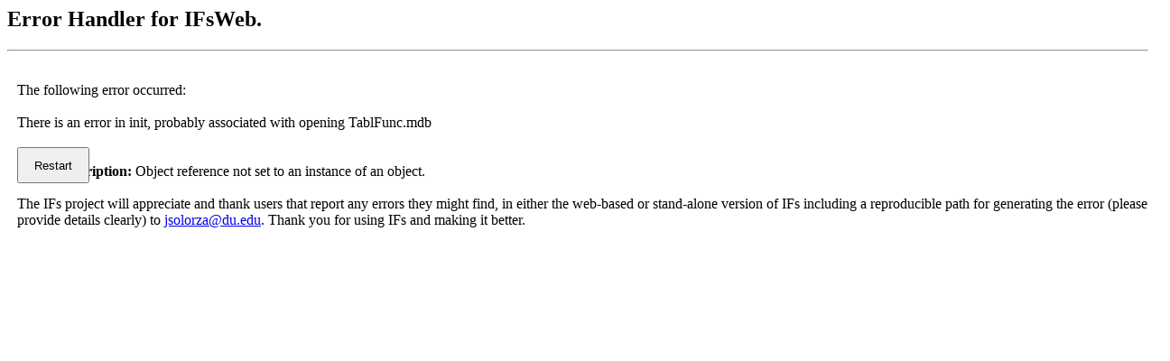

--- FILE ---
content_type: text/html; charset=utf-8
request_url: https://www.ifs.du.edu/IFs/frm_CountryProfile.aspx?Country=BZ&Var=GLOBALIZ&Dim2=&Dim3=
body_size: 3085
content:

<!DOCTYPE HTML PUBLIC "-//W3C//DTD HTML 4.0 Transitional//EN">
<HTML>
	<HEAD>
		<title>ErrorHandler</title>
		<meta content="Microsoft Visual Studio .NET 7.1" name="GENERATOR">
		<meta content="Visual Basic .NET 7.1" name="CODE_LANGUAGE">
		<meta content="JavaScript" name="vs_defaultClientScript">
        <!--jam 2021/11/27-->
		
	</HEAD>
	<body>
		<form method="post" action="ErrorHandler.aspx?Country=BZ&amp;Var=GLOBALIZ&amp;Dim2=&amp;Dim3=" id="Form1">
<div class="aspNetHidden">
<input type="hidden" name="__VIEWSTATE" id="__VIEWSTATE" value="i8RFhvBz1IveN8n4L0Tgrh3xP56GLViBICRpyXY5eAfH1fOw8RI328rhAcNgiaxX5yID5cyiUDxI2MzALYj6rd/Zdr0slDqLaUnJlHl66Psi94zxrBJt2a6rvBVC/1dgHuEiwfCoHDJgdrfA/Wh+uGG3hpDry9jytsY84r78EhnEJnpiJ4ueqzHoXjLhDf3hzXwQ6Phx7zZJAb4EPt0ALxlNo17vfEwcw4Hoh6efX8f4Z5tr8Z8cwvGRIxC7st2KPEUChLzoOQFBaHjMipJ9ecber1afE7Ki3wGuhJEf/IbJp7cOf8Q+ZaJ1JHd+RT7Kk9vn4ubH19oiOfCguvSLTEfrF5gTYg5rqpSF5zCsj5+sMxmpyYO2EDiyU+p0aGGcM/ScVUqNiMfFymar6RCuBDKwSo0+AEkp9OZ8BnAkspmFAbXJwysmZ0phtTtE3cnfyV/1HWB+gv/DJSA1hEUlknuKEpMGmmOW73bgM9UE9sVE1Eu/dnGCa5XlEKbH1mnIIdWX/T5B923v6vBgkC9aKDJDuvqEaFC3HtwlpnQqK7qq4GUrQt2uwqafxgbm63jWSYF9ER31N36i7PIbx2gAV2eg95tozuBe73anq2XaN6NrAk4Pg7DOCww7prknPWReQYfFAyKwrqE3oeOozTmaxF4zStYPc72Pc/WPL71YnBJVoLj9QXuGrb8L/AI2RewuECjZKDZkZqbyf3DpyL0KfuRIW+nT73zDqsKrY1/B+9A9tbsryuy+wkMOYg4RdfZkguD0u0/6tCkSpX2rfpbfrblQ4OpZ3PEQ0tp9Bu1Mqrde63QHVpaKKS3Efz8+/TofWS1pqG5RCXJa7/JXaWqwOcQ90Vbn+7GnM3xgz012XHn5IUaS0Yfgl7FOxVgHg7fR4i09up5/cy6CFeOYfonIuZhbaKr8XEumHf7o5sgpVia/v6LGh5yVjHo6urgKQwJqWG1f+OFUcPgeREpJVCqCE8vCTQ8e5NnHeBHxrxu6fcgFAKUZXXs0TsEByITbrvIEGBmMzYjVoUzXVgRcayUYsG1YiCjprtTKZQBUJrD6wAqaPvynAV0L00KfHiRMc0qm" />
</div>

<div class="aspNetHidden">

	<input type="hidden" name="__VIEWSTATEGENERATOR" id="__VIEWSTATEGENERATOR" value="D7E26D00" />
	<input type="hidden" name="__EVENTVALIDATION" id="__EVENTVALIDATION" value="CFbxFkMgiNmibiSxtDeKK9tKl322/iVL9s/NsxDBOGbKgPTRZ2X8rmc6OHDHXdUJy4oExI36txqVG08Jcm8L75GEGdwtKPq+H4WDQNIb5TcmltpCZzRNbbPgk/hr9R40" />
</div>
			<h2>Error Handler for IFsWeb.</h2>
			<hr>
			<table width="100%" style="Z-INDEX: 101; LEFT: 16px; POSITION: absolute; TOP: 88px" >
			<tr>
			<td>
			<span id="lblError" style="display:inline-block;height:32px;">The following error occurred:<br><br>There is an error in init, probably associated with opening TablFunc.mdb<br><br><br><b>Error Description:</b> Object reference not set to an instance of an object.<br><br>The IFs project will appreciate and thank users that report any errors they might find, in either the web-based or stand-alone version of IFs including a reproducible path for generating the error (please provide details clearly) to <a href='mailto:jsolorza@du.edu?body=There is an error in init, probably associated with opening TablFunc.mdb<br<br<br<bError Description:</b Object reference not set to an instance of an object.'>jsolorza@du.edu</a>.  Thank you for using IFs and making it better.<br><br></span>
			</td>
			</tr>
			<tr>
			<td>
			<br>
			<br>
			<input type="submit" name="btnContinue" value="Restart" id="btnContinue" style="height:40px;width:80px;" />
			</td>
			</tr>
			</table>
		</form>
	</body>
</HTML>
